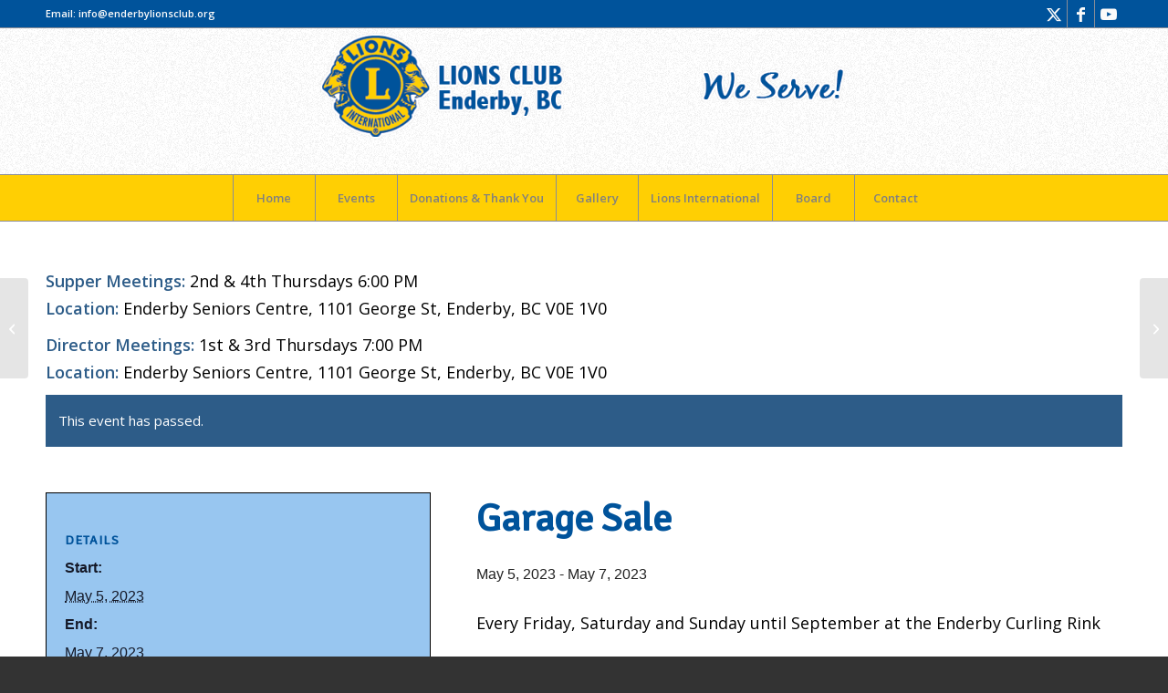

--- FILE ---
content_type: text/css
request_url: https://enderbylionsclub.org/wp-content/themes/enfold-child/tribe-events/tribe-events.css?ver=6.15.12.2
body_size: 766
content:
/** Change the size and colour of the widget title */
.tribe-events-list-widget h1.widget-title {
	color: white;
	font-size: 30px;
}


/** Make each event title uppercase and underline them */
.tribe-events-list-widget h4.entry-title a {
	text-decoration: underline;
	text-transform: uppercase;
}

/** Make the event date/time information a little more prominent */
.tribe-events-list-widget div.duration {
	color: green;
	font-weight: bold;
	transform: rotate( -4deg );
}

.single-tribe_events .tribe-events-event-meta {
    font-size: 16px;
    font-colour: white;
}

.tribe-events-meta-group .tribe-events-single-section-title {
    font-colour: white;
    font-weight: 700;
    margin: 20px 0 10px;
}

.main_color .vevent.tribe-events-photo-event .tribe-events-photo-event-wrap, .main_color .av-tribe-events-content-wrap, .main_color .av-single-event-meta-bar-inner {
    background: #999 none repeat scroll 0 0;
}